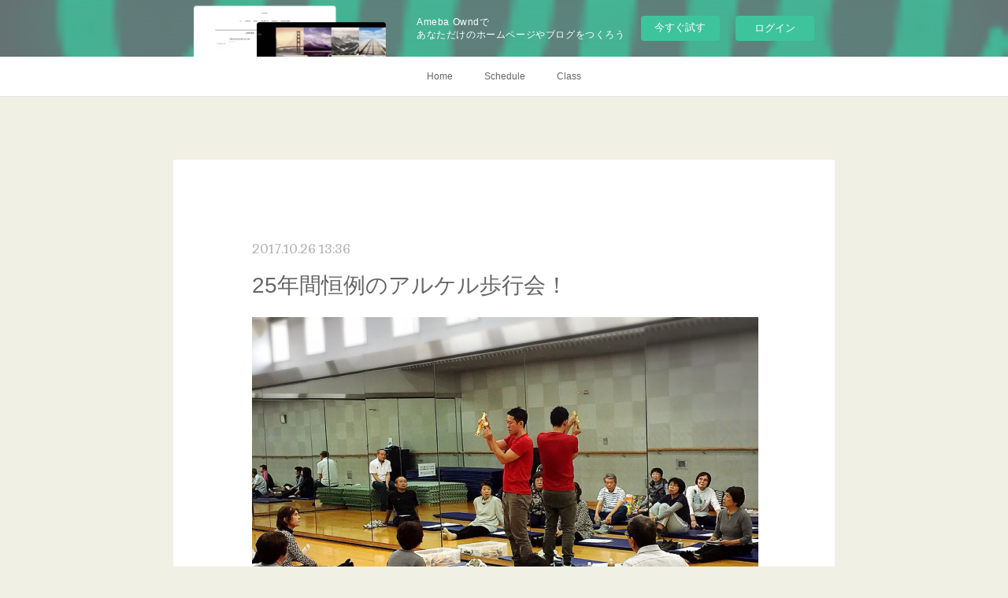

--- FILE ---
content_type: text/html; charset=utf-8
request_url: https://reposeyoga39.amebaownd.com/posts/3151629
body_size: 10826
content:
<!doctype html>

            <html lang="ja" data-reactroot=""><head><meta charSet="UTF-8"/><meta http-equiv="X-UA-Compatible" content="IE=edge"/><meta name="viewport" content="width=device-width,user-scalable=no,initial-scale=1.0,minimum-scale=1.0,maximum-scale=1.0"/><title data-react-helmet="true">25年間恒例のアルケル歩行会！ | 小岩ヨガ・ハンモックスタジオのReposeYoga小岩</title><link data-react-helmet="true" rel="canonical" href="https://reposeyoga39.amebaownd.com/posts/3151629/"/><meta name="description" content="本日は、アルケル治療院の毎月開催イベント【アルケル歩行会】でした👍なんと、このイベントは【25年間】毎月毎月開催しているんです！アルケル治療院の歴史を感じますねーーー😊カラダのお勉強と運動がセットの内"/><meta name="google-site-verification" content="6nIgQJVSey5LoJKPwjTGt8P0RxsNLgpTQTwB9DTKxKo"/><meta property="fb:app_id" content="522776621188656"/><meta property="og:url" content="https://www.reposeyoga39.com/posts/3151629"/><meta property="og:type" content="article"/><meta property="og:title" content="25年間恒例のアルケル歩行会！"/><meta property="og:description" content="本日は、アルケル治療院の毎月開催イベント【アルケル歩行会】でした👍なんと、このイベントは【25年間】毎月毎月開催しているんです！アルケル治療院の歴史を感じますねーーー😊カラダのお勉強と運動がセットの内"/><meta property="og:image" content="https://cdn.amebaowndme.com/madrid-prd/madrid-web/images/sites/195566/83ce69ed891356a34be918a7f9b78cba_dd47e3fcb09f3e336f9d69cf9aa51427.jpg"/><meta property="og:site_name" content="小岩ヨガ・ハンモックスタジオのReposeYoga小岩"/><meta property="og:locale" content="ja_JP"/><meta name="twitter:card" content="summary_large_image"/><meta name="twitter:site" content="@amebaownd"/><meta name="twitter:creator" content="@reposeyoga3939"/><meta name="twitter:title" content="25年間恒例のアルケル歩行会！ | 小岩ヨガ・ハンモックスタジオのReposeYoga小岩"/><meta name="twitter:description" content="本日は、アルケル治療院の毎月開催イベント【アルケル歩行会】でした👍なんと、このイベントは【25年間】毎月毎月開催しているんです！アルケル治療院の歴史を感じますねーーー😊カラダのお勉強と運動がセットの内"/><meta name="twitter:image" content="https://cdn.amebaowndme.com/madrid-prd/madrid-web/images/sites/195566/83ce69ed891356a34be918a7f9b78cba_dd47e3fcb09f3e336f9d69cf9aa51427.jpg"/><meta name="twitter:app:id:iphone" content="911640835"/><meta name="twitter:app:url:iphone" content="amebaownd://public/sites/195566/posts/3151629"/><meta name="twitter:app:id:googleplay" content="jp.co.cyberagent.madrid"/><meta name="twitter:app:url:googleplay" content="amebaownd://public/sites/195566/posts/3151629"/><meta name="twitter:app:country" content="US"/><link rel="amphtml" href="https://amp.amebaownd.com/posts/3151629"/><link rel="alternate" type="application/rss+xml" title="小岩ヨガ・ハンモックスタジオのReposeYoga小岩" href="https://www.reposeyoga39.com/rss.xml"/><link rel="alternate" type="application/atom+xml" title="小岩ヨガ・ハンモックスタジオのReposeYoga小岩" href="https://www.reposeyoga39.com/atom.xml"/><link rel="sitemap" type="application/xml" title="Sitemap" href="/sitemap.xml"/><link href="https://static.amebaowndme.com/madrid-frontend/css/user.min-a66be375c.css" rel="stylesheet" type="text/css"/><link href="https://static.amebaowndme.com/madrid-frontend/css/cdg/index.min-a66be375c.css" rel="stylesheet" type="text/css"/><link rel="icon" href="https://cdn.amebaowndme.com/madrid-prd/madrid-web/images/sites/195566/3709d7674b557569393ad1eb77b8b675_056cc9f92970cbddd3420766a22c78d2.png?width=32&amp;height=32"/><link rel="apple-touch-icon" href="https://cdn.amebaowndme.com/madrid-prd/madrid-web/images/sites/195566/3709d7674b557569393ad1eb77b8b675_056cc9f92970cbddd3420766a22c78d2.png?width=180&amp;height=180"/><style id="site-colors" charSet="UTF-8">.u-nav-clr {
  color: #666666;
}
.u-nav-bdr-clr {
  border-color: #666666;
}
.u-nav-bg-clr {
  background-color: #ffffff;
}
.u-nav-bg-bdr-clr {
  border-color: #ffffff;
}
.u-site-clr {
  color: #ffffff;
}
.u-base-bg-clr {
  background-color: #f1f0e5;
}
.u-btn-clr {
  color: #ffffff;
}
.u-btn-clr:hover,
.u-btn-clr--active {
  color: rgba(255,255,255, 0.7);
}
.u-btn-clr--disabled,
.u-btn-clr:disabled {
  color: rgba(255,255,255, 0.5);
}
.u-btn-bdr-clr {
  border-color: #cccab8;
}
.u-btn-bdr-clr:hover,
.u-btn-bdr-clr--active {
  border-color: rgba(204,202,184, 0.7);
}
.u-btn-bdr-clr--disabled,
.u-btn-bdr-clr:disabled {
  border-color: rgba(204,202,184, 0.5);
}
.u-btn-bg-clr {
  background-color: #cccab8;
}
.u-btn-bg-clr:hover,
.u-btn-bg-clr--active {
  background-color: rgba(204,202,184, 0.7);
}
.u-btn-bg-clr--disabled,
.u-btn-bg-clr:disabled {
  background-color: rgba(204,202,184, 0.5);
}
.u-txt-clr {
  color: #666666;
}
.u-txt-clr--lv1 {
  color: rgba(102,102,102, 0.7);
}
.u-txt-clr--lv2 {
  color: rgba(102,102,102, 0.5);
}
.u-txt-clr--lv3 {
  color: rgba(102,102,102, 0.3);
}
.u-txt-bg-clr {
  background-color: #efefef;
}
.u-lnk-clr,
.u-clr-area a {
  color: #8d8148;
}
.u-lnk-clr:visited,
.u-clr-area a:visited {
  color: rgba(141,129,72, 0.7);
}
.u-lnk-clr:hover,
.u-clr-area a:hover {
  color: rgba(141,129,72, 0.5);
}
.u-ttl-blk-clr {
  color: #5FBAC2;
}
.u-ttl-blk-bdr-clr {
  border-color: #5FBAC2;
}
.u-ttl-blk-bdr-clr--lv1 {
  border-color: #dff1f2;
}
.u-bdr-clr {
  border-color: #deddcd;
}
.u-acnt-bdr-clr {
  border-color: #5FBAC2;
}
.u-acnt-bg-clr {
  background-color: #5FBAC2;
}
body {
  background-color: #f1f0e5;
}
blockquote {
  color: rgba(102,102,102, 0.7);
  border-left-color: #deddcd;
};</style><style id="user-css" charSet="UTF-8">;</style><style media="screen and (max-width: 800px)" id="user-sp-css" charSet="UTF-8">;</style><script>
              (function(i,s,o,g,r,a,m){i['GoogleAnalyticsObject']=r;i[r]=i[r]||function(){
              (i[r].q=i[r].q||[]).push(arguments)},i[r].l=1*new Date();a=s.createElement(o),
              m=s.getElementsByTagName(o)[0];a.async=1;a.src=g;m.parentNode.insertBefore(a,m)
              })(window,document,'script','//www.google-analytics.com/analytics.js','ga');
            </script></head><body id="mdrd-a66be375c" class="u-txt-clr u-base-bg-clr theme-cdg plan-basic  "><noscript><iframe src="//www.googletagmanager.com/ns.html?id=GTM-PXK9MM" height="0" width="0" style="display:none;visibility:hidden"></iframe></noscript><script>
            (function(w,d,s,l,i){w[l]=w[l]||[];w[l].push({'gtm.start':
            new Date().getTime(),event:'gtm.js'});var f=d.getElementsByTagName(s)[0],
            j=d.createElement(s),dl=l!='dataLayer'?'&l='+l:'';j.async=true;j.src=
            '//www.googletagmanager.com/gtm.js?id='+i+dl;f.parentNode.insertBefore(j,f);
            })(window,document, 'script', 'dataLayer', 'GTM-PXK9MM');
            </script><div id="content"><div class="page" data-reactroot=""><div class="page__outer"><div class="page__inner u-base-bg-clr"><aside style="opacity:1 !important;visibility:visible !important;text-indent:0 !important;transform:none !important;display:block !important;position:static !important;padding:0 !important;overflow:visible !important;margin:0 !important"><div class="owndbarHeader  " style="opacity:1 !important;visibility:visible !important;text-indent:0 !important;transform:none !important;display:block !important;position:static !important;padding:0 !important;overflow:visible !important;margin:0 !important"></div></aside><div role="navigation" class="common-header__outer u-nav-bg-clr"><input type="checkbox" id="header-switch" class="common-header__switch"/><div class="common-header"><div class="common-header__inner js-nav-overflow-criterion"><ul class="common-header__nav common-header-nav"><li class="common-header-nav__item js-nav-item "><a target="" class="u-nav-clr" href="/">Home</a></li><li class="common-header-nav__item js-nav-item "><a target="" class="u-nav-clr" href="/pages/615753/page_201608301825">Schedule</a></li><li class="common-header-nav__item js-nav-item "><a target="" class="u-nav-clr" href="/pages/609902/page_201602191132">Class</a></li></ul></div><label class="common-header__more u-nav-bdr-clr" for="header-switch"><span class="u-nav-bdr-clr"><span class="u-nav-bdr-clr"><span class="u-nav-bdr-clr"></span></span></span></label></div></div><div class="page__main--outer"><div role="main" class="page__main page__main--blog-detail"><div class="section"><div class="blog-article-outer"><article class="blog-article u-bdr-clr"><div class="blog-article__inner"><div class="blog-article__header"><time class="blog-article__date u-txt-clr u-txt-clr--lv2 u-acnt-bdr-clr u-font" dateTime="2017-10-26T13:36:15Z">2017.10.26 13:36</time></div><div class="blog-article__body blog-body"><div class="blog-article__title blog-title"><h1 class="blog-title__text u-txt-clr">25年間恒例のアルケル歩行会！</h1></div><div class="blog-body__item"><div class="img img__item--"><div><img alt=""/></div></div></div><div class="blog-body__item"><div class="blog-body__text u-txt-clr u-clr-area" data-block-type="text"><div>本日は、アルケル治療院の毎月開催イベント</div><div>【アルケル歩行会】でした👍</div><div><br></div><div>なんと、このイベントは</div><div>【25年間】毎月毎月開催しているんです！</div><div>アルケル治療院の歴史を感じますねーーー😊</div><div><br></div><div>カラダのお勉強と運動がセットの内容の濃ーい</div><div>2時間となります☆</div><div><br></div><div>ご自身の姿勢、歩き方に興味を持つことは</div><div>とても大切な事。</div><div>不調を感じる前に、正しい知識のもと</div><div>セルフケアのレベルを上げていきましょう✨</div><div><br></div><div><br></div><div>☆★☆  毎月木曜日 10:00-12:00  ☆★☆</div><div>小岩アーバンプラザにて開催しております。</div><div>どなたでも参加して頂けますので</div><div>ご興味がある方はお声かけくださいね♬</div><div><br></div><div>ANRI❤︎</div><div></div></div></div><div class="blog-body__item"><div class="img img__item--"><div><img alt=""/></div></div></div><div class="blog-body__item"><div class="img img__item--"><div><img alt=""/></div></div></div></div><div class="blog-article__footer"><div class="bloginfo"><div class="bloginfo__category bloginfo-category"><ul class="bloginfo-category__list bloginfo-category-list"><li class="bloginfo-category-list__item"><a class="u-txt-clr u-txt-clr--lv2" href="/posts/categories/311528">ANRI<!-- -->(<!-- -->119<!-- -->)</a></li></ul></div></div><div class="reblog-btn-outer"><div class="reblog-btn-body"><button class="reblog-btn"><span class="reblog-btn__inner"><span class="icon icon--reblog2"></span></span></button></div></div></div></div><div class="complementary-outer complementary-outer--slot2"><div class="complementary complementary--shareButton "><div class="block-type--shareButton"><div class="share share--filled share--filled-4"><button class="share__btn--facebook share__btn share__btn--filled"><span aria-hidden="true" class="icon--facebook icon"></span></button><button class="share__btn--twitter share__btn share__btn--filled"><span aria-hidden="true" class="icon--twitter icon"></span></button><button class="share__btn--nanagogo share__btn share__btn--filled"><span aria-hidden="true" class="icon--nanagogo icon"></span></button></div></div></div><div class="complementary complementary--siteFollow "><div class="block-type--siteFollow"><div class="site-follow u-bdr-clr"><div class="site-follow__img"><div><img alt=""/></div></div><div class="site-follow__body"><p class="site-follow__title u-txt-clr"><span class="site-follow__title-inner ">小岩ヨガ・ハンモックスタジオのReposeYoga小岩</span></p><p class="site-follow__text u-txt-clr u-txt-clr--lv1">「慌ただしい日常からほんの少し離れ、自分だけのリラックス時間を過ごしてもらいたい」　
そんな願いで、2015年2月に江戸川区、小岩にリポーズヨガをオープンしました。
天然無垢材の床の温もりを素足で感じ、アロマの心地よい香りの中、穏やかな呼吸で行うヨガはココロもカラダも解放され
そのままの自分と向き合う事ができます。
定員9名のレッスンで、ヨガ初心者から経験者まで男女ともに安心して楽しんで頂けます♪</p><div class="site-follow__btn-outer"><button class="site-follow__btn site-follow__btn--yet"><div class="site-follow__btn-text"><span aria-hidden="true" class="site-follow__icon icon icon--plus"></span>フォロー</div></button></div></div></div></div></div><div class="complementary complementary--relatedPosts "><div class="block-type--relatedPosts"></div></div><div class="complementary complementary--postPrevNext "><div class="block-type--postPrevNext"><div class="pager pager--type1"><ul class="pager__list"><li class="pager__item pager__item--prev pager__item--bg"><a class="pager__item-inner " style="background-image:url(https://cdn.amebaowndme.com/madrid-prd/madrid-web/images/sites/195566/f03cc65c0b8e8bf369d0d29d39a21b3f_e4e8df97417a18f6f11ef1461a6e55ee.jpg?width=400)" href="/posts/3163423"><time class="pager__date " dateTime="2017-10-29T09:27:40Z">2017.10.29 09:27</time><div><span class="pager__description ">素敵な香りに包まれたwork shopでした🌿</span></div><span aria-hidden="true" class="pager__icon icon icon--disclosure-l4 "></span></a></li><li class="pager__item pager__item--next pager__item--bg"><a class="pager__item-inner " style="background-image:url(https://cdn.amebaowndme.com/madrid-prd/madrid-web/images/sites/195566/ff1cf63b0fd3cf5e4795cf40552fc506_3d0126db43c8f1443ff5d77518c51f4d.jpg?width=400)" href="/posts/3150598"><time class="pager__date " dateTime="2017-10-26T08:58:08Z">2017.10.26 08:58</time><div><span class="pager__description ">YOGA ROOM撮影取材でした☆</span></div><span aria-hidden="true" class="pager__icon icon icon--disclosure-r4 "></span></a></li></ul></div></div></div></div><div class="blog-article__comment"><div class="comment-list js-comment-list"><div><p class="comment-count u-txt-clr u-txt-clr--lv2"><span>0</span>コメント</p><ul><li class="comment-list__item comment-item js-comment-form"><div class="comment-item__body"><form class="comment-item__form u-bdr-clr "><div class="comment-item__form-head"><textarea type="text" id="post-comment" maxLength="1100" placeholder="コメントする..." class="comment-item__input"></textarea></div><div class="comment-item__form-foot"><p class="comment-item__count-outer"><span class="comment-item__count ">1000</span> / 1000</p><button type="submit" disabled="" class="comment-item__submit">投稿</button></div></form></div></li></ul></div></div></div><div class="pswp" tabindex="-1" role="dialog" aria-hidden="true"><div class="pswp__bg"></div><div class="pswp__scroll-wrap"><div class="pswp__container"><div class="pswp__item"></div><div class="pswp__item"></div><div class="pswp__item"></div></div><div class="pswp__ui pswp__ui--hidden"><div class="pswp__top-bar"><div class="pswp__counter"></div><button class="pswp__button pswp__button--close" title="Close (Esc)"></button><button class="pswp__button pswp__button--share" title="Share"></button><button class="pswp__button pswp__button--fs" title="Toggle fullscreen"></button><button class="pswp__button pswp__button--zoom" title="Zoom in/out"></button><div class="pswp__preloader"><div class="pswp__preloader__icn"><div class="pswp__preloader__cut"><div class="pswp__preloader__donut"></div></div></div></div></div><div class="pswp__share-modal pswp__share-modal--hidden pswp__single-tap"><div class="pswp__share-tooltip"></div></div><div class="pswp__button pswp__button--close pswp__close"><span class="pswp__close__item pswp__close"></span><span class="pswp__close__item pswp__close"></span></div><div class="pswp__bottom-bar"><button class="pswp__button pswp__button--arrow--left js-lightbox-arrow" title="Previous (arrow left)"></button><button class="pswp__button pswp__button--arrow--right js-lightbox-arrow" title="Next (arrow right)"></button></div><div class=""><div class="pswp__caption"><div class="pswp__caption"></div><div class="pswp__caption__link"><a class="js-link"></a></div></div></div></div></div></div></article></div></div></div></div><aside style="opacity:1 !important;visibility:visible !important;text-indent:0 !important;transform:none !important;display:block !important;position:static !important;padding:0 !important;overflow:visible !important;margin:0 !important"><div class="owndbar" style="opacity:1 !important;visibility:visible !important;text-indent:0 !important;transform:none !important;display:block !important;position:static !important;padding:0 !important;overflow:visible !important;margin:0 !important"></div></aside><footer role="contentinfo" class="page__footer footer" style="opacity:1 !important;visibility:visible !important;text-indent:0 !important;overflow:visible !important;position:static !important"><div class="footer__inner u-bdr-clr " style="opacity:1 !important;visibility:visible !important;text-indent:0 !important;overflow:visible !important;display:block !important;transform:none !important"><div class="footer__item u-bdr-clr" style="opacity:1 !important;visibility:visible !important;text-indent:0 !important;overflow:visible !important;display:block !important;transform:none !important"><p class="footer__copyright u-font"><small class="u-txt-clr u-txt-clr--lv2 u-font" style="color:rgba(102,102,102, 0.5) !important">Copyright © <!-- -->2026<!-- --> <!-- -->小岩ヨガ・ハンモックスタジオのReposeYoga小岩<!-- -->.</small></p><div class="powered-by"><a href="https://www.amebaownd.com" class="powered-by__link"><span class="powered-by__text">Powered by</span><span class="powered-by__logo">AmebaOwnd</span><span class="powered-by__text">無料でホームページをつくろう</span></a></div></div></div></footer></div></div><div class="toast"></div></div></div><img src="//sy.ameblo.jp/sync/?org=sy.amebaownd.com" alt="" style="display:none" width="1" height="1"/><script charSet="UTF-8">window.mdrdEnv="prd";</script><script charSet="UTF-8">window.INITIAL_STATE={"authenticate":{"authCheckCompleted":false,"isAuthorized":false},"blogPostReblogs":{},"category":{},"currentSite":{"fetching":false,"status":null,"site":{}},"shopCategory":{},"categories":{},"notifications":{},"page":{},"paginationTitle":{},"postArchives":{},"postComments":{"3151629":{"data":[],"pagination":{"total":0,"offset":0,"limit":3,"cursors":{"after":"","before":""}},"fetching":false},"submitting":false,"postStatus":null},"postDetail":{"postDetail-blogPostId:3151629":{"fetching":false,"loaded":true,"meta":{"code":200},"data":{"id":"3151629","userId":"281973","siteId":"195566","status":"publish","title":"25年間恒例のアルケル歩行会！","contents":[{"type":"image","fit":true,"scale":1,"align":"","url":"https:\u002F\u002Fcdn.amebaowndme.com\u002Fmadrid-prd\u002Fmadrid-web\u002Fimages\u002Fsites\u002F195566\u002F83ce69ed891356a34be918a7f9b78cba_dd47e3fcb09f3e336f9d69cf9aa51427.jpg","link":"","width":1473,"height":1105,"target":"_blank","lightboxIndex":0},{"type":"text","format":"html","value":"\u003Cdiv\u003E本日は、アルケル治療院の毎月開催イベント\u003C\u002Fdiv\u003E\u003Cdiv\u003E【アルケル歩行会】でした👍\u003C\u002Fdiv\u003E\u003Cdiv\u003E\u003Cbr\u003E\u003C\u002Fdiv\u003E\u003Cdiv\u003Eなんと、このイベントは\u003C\u002Fdiv\u003E\u003Cdiv\u003E【25年間】毎月毎月開催しているんです！\u003C\u002Fdiv\u003E\u003Cdiv\u003Eアルケル治療院の歴史を感じますねーーー😊\u003C\u002Fdiv\u003E\u003Cdiv\u003E\u003Cbr\u003E\u003C\u002Fdiv\u003E\u003Cdiv\u003Eカラダのお勉強と運動がセットの内容の濃ーい\u003C\u002Fdiv\u003E\u003Cdiv\u003E2時間となります☆\u003C\u002Fdiv\u003E\u003Cdiv\u003E\u003Cbr\u003E\u003C\u002Fdiv\u003E\u003Cdiv\u003Eご自身の姿勢、歩き方に興味を持つことは\u003C\u002Fdiv\u003E\u003Cdiv\u003Eとても大切な事。\u003C\u002Fdiv\u003E\u003Cdiv\u003E不調を感じる前に、正しい知識のもと\u003C\u002Fdiv\u003E\u003Cdiv\u003Eセルフケアのレベルを上げていきましょう✨\u003C\u002Fdiv\u003E\u003Cdiv\u003E\u003Cbr\u003E\u003C\u002Fdiv\u003E\u003Cdiv\u003E\u003Cbr\u003E\u003C\u002Fdiv\u003E\u003Cdiv\u003E☆★☆  毎月木曜日 10:00-12:00  ☆★☆\u003C\u002Fdiv\u003E\u003Cdiv\u003E小岩アーバンプラザにて開催しております。\u003C\u002Fdiv\u003E\u003Cdiv\u003Eどなたでも参加して頂けますので\u003C\u002Fdiv\u003E\u003Cdiv\u003Eご興味がある方はお声かけくださいね♬\u003C\u002Fdiv\u003E\u003Cdiv\u003E\u003Cbr\u003E\u003C\u002Fdiv\u003E\u003Cdiv\u003EANRI❤︎\u003C\u002Fdiv\u003E\u003Cdiv\u003E\u003C\u002Fdiv\u003E"},{"type":"image","fit":true,"scale":1,"align":"","url":"https:\u002F\u002Fcdn.amebaowndme.com\u002Fmadrid-prd\u002Fmadrid-web\u002Fimages\u002Fsites\u002F195566\u002F66bf3f82e9f61ea8512067737b48c677_e172b743f95f590b5ef22ba2c7de862c.jpg","link":"","width":1473,"height":1105,"target":"_blank","lightboxIndex":1},{"type":"image","fit":true,"scale":1,"align":"","url":"https:\u002F\u002Fcdn.amebaowndme.com\u002Fmadrid-prd\u002Fmadrid-web\u002Fimages\u002Fsites\u002F195566\u002Fd2b9a77213998d8c264e11dfce4d158f_0f2a71a55000dfae4dd437a71806cd3b.jpg","link":"","width":870,"height":1160,"target":"_blank","lightboxIndex":2}],"urlPath":"","publishedUrl":"https:\u002F\u002Fwww.reposeyoga39.com\u002Fposts\u002F3151629","ogpDescription":"","ogpImageUrl":"","contentFiltered":"","viewCount":0,"commentCount":0,"reblogCount":0,"prevBlogPost":{"id":"3163423","title":"素敵な香りに包まれたwork shopでした🌿","summary":"本日のwork shopは、TAKAKO先生による【安心素材♡潤いバスミルク＆ネイルオイル作り】でした✨アロマオイルの香りでスタジオはとってもいい香りに包まれています😌TAKAKO先生は、可愛い容れ物や飾りも大事にしてくれるのでキュンキュン女子力をくすぐられますっ💕そして実際に食べられる材料を使うので本当に安心して使用することができます！難しい材料もないので、今後も続けられるのがいいですねっ☝️効能やオススメなブレンドを詳しく教えてくれるので、とても勉強になります！おかげで、持ち余している精油の使い道がよーやく見えてきました！！！早速作った潤いバスミルクで今夜はゆったり入浴タイムを満喫したいと思います🛀そして、指先のカサつきや爪割れもオリジナルのネイルオイルで潤いを与えていこう♡","imageUrl":"https:\u002F\u002Fcdn.amebaowndme.com\u002Fmadrid-prd\u002Fmadrid-web\u002Fimages\u002Fsites\u002F195566\u002Ff03cc65c0b8e8bf369d0d29d39a21b3f_e4e8df97417a18f6f11ef1461a6e55ee.jpg","publishedAt":"2017-10-29T09:27:40Z"},"nextBlogPost":{"id":"3150598","title":"YOGA ROOM撮影取材でした☆","summary":"今日はYOGA ROOMコンテンツ・YOGA HACK公開予定のハンモッククラス撮影取材でした🙏TAKAKO先生のインストラクションのもと、楽しく和やかな撮影でしたよ❤︎様々なポーズにチャレンジしてくれました♬ ハンモックを使ったフィットネスの良さを体感して頂けたら嬉しいなっ♬公開が決まりましたら、またご報告しますね😊TAKAKO先生、ありがとう💪＃yoga #ヨガ #リポーズヨガスタジオ #小岩#リセット#江戸川区#葛飾区 #キャンドル #アロマ #無垢 #ハンモックヨガ #空中ヨガ #体質改善 #mensyoga#肩こり #癒 #空 #ボディメイク #reposeyoga #マンドゥカ #practice #外ヨガ #エアリアルヨガ #ワークショップ#yogaroom","imageUrl":"https:\u002F\u002Fcdn.amebaowndme.com\u002Fmadrid-prd\u002Fmadrid-web\u002Fimages\u002Fsites\u002F195566\u002Fff1cf63b0fd3cf5e4795cf40552fc506_3d0126db43c8f1443ff5d77518c51f4d.jpg","publishedAt":"2017-10-26T08:58:08Z"},"rebloggedPost":false,"blogCategories":[{"id":"311528","siteId":"195566","label":"ANRI","publishedCount":119,"createdAt":"2016-09-18T14:36:54Z","updatedAt":"2018-08-09T12:59:58Z"}],"user":{"id":"281973","nickname":"江戸川区小岩 ReposeYoga スタジオ","description":"江戸川区小岩 ハンモックヨガのできるヨガstudioです(^-^) 少人数制のLessonなので、一人ひとりに細やかな配慮が行き届き、初心者の方でも安心して受けて頂けます。\n整体院直営のヨガstudioのため、安全に怪我のないヨガをご提供致します。\n天然無垢材の床、オーガニックアロマの香りに包まれ、最上のリラックスヨガを♪\nhttps:\u002F\u002Fcoubic.com\u002Freposeyoga39","official":false,"photoUrl":"https:\u002F\u002Fprofile-api.ameba.jp\u002Fv2\u002Fas\u002Fla1cbb98151e2d61265dea76fe4e505052df3ff2\u002FprofileImage?cat=300","followingCount":3,"createdAt":"2016-08-25T23:43:22Z","updatedAt":"2025-02-20T02:03:54Z"},"updateUser":{"id":"281973","nickname":"江戸川区小岩 ReposeYoga スタジオ","description":"江戸川区小岩 ハンモックヨガのできるヨガstudioです(^-^) 少人数制のLessonなので、一人ひとりに細やかな配慮が行き届き、初心者の方でも安心して受けて頂けます。\n整体院直営のヨガstudioのため、安全に怪我のないヨガをご提供致します。\n天然無垢材の床、オーガニックアロマの香りに包まれ、最上のリラックスヨガを♪\nhttps:\u002F\u002Fcoubic.com\u002Freposeyoga39","official":false,"photoUrl":"https:\u002F\u002Fprofile-api.ameba.jp\u002Fv2\u002Fas\u002Fla1cbb98151e2d61265dea76fe4e505052df3ff2\u002FprofileImage?cat=300","followingCount":3,"createdAt":"2016-08-25T23:43:22Z","updatedAt":"2025-02-20T02:03:54Z"},"comments":{"pagination":{"total":0,"offset":0,"limit":3,"cursors":{"after":"","before":""}},"data":[]},"publishedAt":"2017-10-26T13:36:15Z","createdAt":"2017-10-26T13:36:46Z","updatedAt":"2017-10-26T13:36:46Z","version":1}}},"postList":{},"shopList":{},"shopItemDetail":{},"pureAd":{},"keywordSearch":{},"proxyFrame":{"loaded":false},"relatedPostList":{},"route":{"route":{"path":"\u002Fposts\u002F:blog_post_id","component":function Connect(props, context) {
        _classCallCheck(this, Connect);

        var _this = _possibleConstructorReturn(this, _Component.call(this, props, context));

        _this.version = version;
        _this.store = props.store || context.store;

        (0, _invariant2["default"])(_this.store, 'Could not find "store" in either the context or ' + ('props of "' + connectDisplayName + '". ') + 'Either wrap the root component in a <Provider>, ' + ('or explicitly pass "store" as a prop to "' + connectDisplayName + '".'));

        var storeState = _this.store.getState();
        _this.state = { storeState: storeState };
        _this.clearCache();
        return _this;
      },"route":{"id":"0","type":"blog_post_detail","idForType":"0","title":"","urlPath":"\u002Fposts\u002F:blog_post_id","isHomePage":false}},"params":{"blog_post_id":"3151629"},"location":{"pathname":"\u002Fposts\u002F3151629","search":"","hash":"","action":"POP","key":"3qt6j0","query":{}}},"siteConfig":{"tagline":"「慌ただしい日常からほんの少し離れ、自分だけのリラックス時間を過ごしてもらいたい」　\nそんな願いで、2015年2月に江戸川区、小岩にリポーズヨガをオープンしました。\n天然無垢材の床の温もりを素足で感じ、アロマの心地よい香りの中、穏やかな呼吸で行うヨガはココロもカラダも解放され\nそのままの自分と向き合う事ができます。\n定員9名のレッスンで、ヨガ初心者から経験者まで男女ともに安心して楽しんで頂けます♪","title":"小岩ヨガ・ハンモックスタジオのReposeYoga小岩","copyright":"","iconUrl":"https:\u002F\u002Fcdn.amebaowndme.com\u002Fmadrid-prd\u002Fmadrid-web\u002Fimages\u002Fsites\u002F195566\u002F963f2618a452f2a79d1dc7f94e735392_bf65d1bb1750c59e17976bca0fbe0a2c.jpg","logoUrl":"https:\u002F\u002Fcdn.amebaowndme.com\u002Fmadrid-prd\u002Fmadrid-web\u002Fimages\u002Fsites\u002F195566\u002Fdf19b6b6de4cf4bfce7ead3e00d6e853_9204389244dada2b424cee0752bb6e2c.png","coverImageUrl":"https:\u002F\u002Fcdn.amebaowndme.com\u002Fmadrid-prd\u002Fmadrid-web\u002Fimages\u002Fsites\u002F195566\u002Fa1a5337960dd3a91288fcfe4c9610a30_bed14e0b5605991357dcb68517b80d83.jpg","homePageId":"609900","siteId":"195566","siteCategoryIds":[147,312,318],"themeId":"1","theme":"cdg","shopId":"","openedShop":false,"shop":{"law":{"userType":"","corporateName":"","firstName":"","lastName":"","zipCode":"","prefecture":"","address":"","telNo":"","aboutContact":"","aboutPrice":"","aboutPay":"","aboutService":"","aboutReturn":""},"privacyPolicy":{"operator":"","contact":"","collectAndUse":"","restrictionToThirdParties":"","supervision":"","disclosure":"","cookie":""}},"user":{"id":"281973","nickname":"江戸川区小岩 ReposeYoga スタジオ","photoUrl":"","createdAt":"2016-08-25T23:43:22Z","updatedAt":"2025-02-20T02:03:54Z"},"commentApproval":"accept","plan":{"id":"1","name":"Free","ownd_header":false,"powered_by":false,"pure_ads":false},"verifiedType":"general","navigations":[{"title":"Home","urlPath":".\u002F","target":"_self","pageId":"609900"},{"title":"Schedule","urlPath":".\u002Fpages\u002F615753\u002Fpage_201608301825","target":"_self","pageId":"615753"},{"title":"Class","urlPath":".\u002Fpages\u002F609902\u002Fpage_201602191132","target":"_self","pageId":"609902"}],"routings":[{"id":"0","type":"blog","idForType":"0","title":"","urlPath":"\u002Fposts\u002Fpage\u002F:page_num","isHomePage":false},{"id":"0","type":"blog_post_archive","idForType":"0","title":"","urlPath":"\u002Fposts\u002Farchives\u002F:yyyy\u002F:mm","isHomePage":false},{"id":"0","type":"blog_post_archive","idForType":"0","title":"","urlPath":"\u002Fposts\u002Farchives\u002F:yyyy\u002F:mm\u002Fpage\u002F:page_num","isHomePage":false},{"id":"0","type":"blog_post_category","idForType":"0","title":"","urlPath":"\u002Fposts\u002Fcategories\u002F:category_id","isHomePage":false},{"id":"0","type":"blog_post_category","idForType":"0","title":"","urlPath":"\u002Fposts\u002Fcategories\u002F:category_id\u002Fpage\u002F:page_num","isHomePage":false},{"id":"0","type":"author","idForType":"0","title":"","urlPath":"\u002Fauthors\u002F:user_id","isHomePage":false},{"id":"0","type":"author","idForType":"0","title":"","urlPath":"\u002Fauthors\u002F:user_id\u002Fpage\u002F:page_num","isHomePage":false},{"id":"0","type":"blog_post_category","idForType":"0","title":"","urlPath":"\u002Fposts\u002Fcategory\u002F:category_id","isHomePage":false},{"id":"0","type":"blog_post_category","idForType":"0","title":"","urlPath":"\u002Fposts\u002Fcategory\u002F:category_id\u002Fpage\u002F:page_num","isHomePage":false},{"id":"0","type":"blog_post_detail","idForType":"0","title":"","urlPath":"\u002Fposts\u002F:blog_post_id","isHomePage":false},{"id":"0","type":"keywordSearch","idForType":"0","title":"","urlPath":"\u002Fsearch\u002Fq\u002F:query","isHomePage":false},{"id":"0","type":"keywordSearch","idForType":"0","title":"","urlPath":"\u002Fsearch\u002Fq\u002F:query\u002Fpage\u002F:page_num","isHomePage":false},{"id":"3632306","type":"twitterTimeline","idForType":"0","title":"Twitter","urlPath":"\u002Fpages\u002F3632306\u002F","isHomePage":false},{"id":"3632306","type":"twitterTimeline","idForType":"0","title":"Twitter","urlPath":"\u002Fpages\u002F3632306\u002F:url_path","isHomePage":false},{"id":"3632302","type":"instagramAlbum","idForType":"87648","title":"Instagram","urlPath":"\u002Fpages\u002F3632302\u002F","isHomePage":false},{"id":"3632302","type":"instagramAlbum","idForType":"87648","title":"Instagram","urlPath":"\u002Fpages\u002F3632302\u002F:url_path","isHomePage":false},{"id":"3632302","type":"instagramAlbum","idForType":"87648","title":"Instagram","urlPath":"\u002Finstagram_photos\u002Fpage\u002F:page_num","isHomePage":false},{"id":"615768","type":"static","idForType":"0","title":"Fee","urlPath":"\u002Fpages\u002F615768\u002F","isHomePage":false},{"id":"615768","type":"static","idForType":"0","title":"Fee","urlPath":"\u002Fpages\u002F615768\u002F:url_path","isHomePage":false},{"id":"615753","type":"static","idForType":"0","title":"Schedule","urlPath":"\u002Fpages\u002F615753\u002F","isHomePage":false},{"id":"615753","type":"static","idForType":"0","title":"Schedule","urlPath":"\u002Fpages\u002F615753\u002F:url_path","isHomePage":false},{"id":"610225","type":"static","idForType":"0","title":"Access","urlPath":"\u002Fpages\u002F610225\u002F","isHomePage":false},{"id":"610225","type":"static","idForType":"0","title":"Access","urlPath":"\u002Fpages\u002F610225\u002F:url_path","isHomePage":false},{"id":"610172","type":"static","idForType":"0","title":"ページ","urlPath":"\u002Fpages\u002F610172\u002F","isHomePage":false},{"id":"610172","type":"static","idForType":"0","title":"ページ","urlPath":"\u002Fpages\u002F610172\u002F:url_path","isHomePage":false},{"id":"610161","type":"instagramAlbum","idForType":"15159","title":"Instagram","urlPath":"\u002Fpages\u002F610161\u002F","isHomePage":false},{"id":"610161","type":"instagramAlbum","idForType":"15159","title":"Instagram","urlPath":"\u002Fpages\u002F610161\u002F:url_path","isHomePage":false},{"id":"610161","type":"instagramAlbum","idForType":"15159","title":"Instagram","urlPath":"\u002Finstagram_photos\u002Fpage\u002F:page_num","isHomePage":false},{"id":"610131","type":"facebookFeed","idForType":"0","title":"Facebook","urlPath":"\u002Fpages\u002F610131\u002F","isHomePage":false},{"id":"610131","type":"facebookFeed","idForType":"0","title":"Facebook","urlPath":"\u002Fpages\u002F610131\u002F:url_path","isHomePage":false},{"id":"609902","type":"static","idForType":"0","title":"Class","urlPath":"\u002Fpages\u002F609902\u002F","isHomePage":false},{"id":"609902","type":"static","idForType":"0","title":"Class","urlPath":"\u002Fpages\u002F609902\u002F:url_path","isHomePage":false},{"id":"609900","type":"blog","idForType":"0","title":"Home","urlPath":"\u002Fpages\u002F609900\u002F","isHomePage":true},{"id":"609900","type":"blog","idForType":"0","title":"Home","urlPath":"\u002Fpages\u002F609900\u002F:url_path","isHomePage":true},{"id":"609900","type":"blog","idForType":"0","title":"Home","urlPath":"\u002F","isHomePage":true}],"siteColors":{"navigationBackground":"#ffffff","navigationText":"#666666","siteTitleText":"#ffffff","background":"#f1f0e5","buttonBackground":"#cccab8","buttonText":"#ffffff","text":"#666666","link":"#8d8148","titleBlock":"#5FBAC2","border":"#deddcd","accent":"#5FBAC2"},"wovnioAttribute":"","useAuthorBlock":false,"twitterHashtags":"","createdAt":"2016-08-26T01:14:05Z","seoTitle":"リポーズヨガ Repose Yoga　小岩","isPreview":false,"siteCategory":[{"id":"147","label":"お店"},{"id":"312","label":"習い事・教室"},{"id":"318","label":"癒し・美容スクール"}],"previewPost":null,"previewShopItem":null,"hasAmebaIdConnection":true,"serverTime":"2026-01-18T13:43:13Z","complementaries":{"2":{"contents":{"layout":{"rows":[{"columns":[{"blocks":[{"type":"shareButton","design":"filled","providers":["facebook","twitter","nanagogo","line"]},{"type":"siteFollow","description":""},{"type":"relatedPosts","layoutType":"listl","showHeading":true,"heading":"関連記事","limit":3},{"type":"postPrevNext","showImage":true}]}]}]}},"created_at":"2016-08-26T01:14:05Z","updated_at":"2016-08-26T01:14:05Z"},"11":{"contents":{"layout":{"rows":[{"columns":[{"blocks":[{"type":"siteFollow","description":""},{"type":"post","mode":"summary","title":"記事一覧","buttonTitle":"","limit":5,"layoutType":"sidebarm","categoryIds":"","showTitle":true,"showButton":true,"sortType":"recent"},{"type":"postsCategory","heading":"カテゴリ","showHeading":true,"showCount":true,"design":"tagcloud"},{"type":"postsArchive","heading":"アーカイブ","showHeading":true,"design":"accordion"},{"type":"keywordSearch","heading":"","showHeading":false}]}]}]}},"created_at":"2016-08-26T01:14:05Z","updated_at":"2016-08-26T01:14:05Z"}},"siteColorsCss":".u-nav-clr {\n  color: #666666;\n}\n.u-nav-bdr-clr {\n  border-color: #666666;\n}\n.u-nav-bg-clr {\n  background-color: #ffffff;\n}\n.u-nav-bg-bdr-clr {\n  border-color: #ffffff;\n}\n.u-site-clr {\n  color: #ffffff;\n}\n.u-base-bg-clr {\n  background-color: #f1f0e5;\n}\n.u-btn-clr {\n  color: #ffffff;\n}\n.u-btn-clr:hover,\n.u-btn-clr--active {\n  color: rgba(255,255,255, 0.7);\n}\n.u-btn-clr--disabled,\n.u-btn-clr:disabled {\n  color: rgba(255,255,255, 0.5);\n}\n.u-btn-bdr-clr {\n  border-color: #cccab8;\n}\n.u-btn-bdr-clr:hover,\n.u-btn-bdr-clr--active {\n  border-color: rgba(204,202,184, 0.7);\n}\n.u-btn-bdr-clr--disabled,\n.u-btn-bdr-clr:disabled {\n  border-color: rgba(204,202,184, 0.5);\n}\n.u-btn-bg-clr {\n  background-color: #cccab8;\n}\n.u-btn-bg-clr:hover,\n.u-btn-bg-clr--active {\n  background-color: rgba(204,202,184, 0.7);\n}\n.u-btn-bg-clr--disabled,\n.u-btn-bg-clr:disabled {\n  background-color: rgba(204,202,184, 0.5);\n}\n.u-txt-clr {\n  color: #666666;\n}\n.u-txt-clr--lv1 {\n  color: rgba(102,102,102, 0.7);\n}\n.u-txt-clr--lv2 {\n  color: rgba(102,102,102, 0.5);\n}\n.u-txt-clr--lv3 {\n  color: rgba(102,102,102, 0.3);\n}\n.u-txt-bg-clr {\n  background-color: #efefef;\n}\n.u-lnk-clr,\n.u-clr-area a {\n  color: #8d8148;\n}\n.u-lnk-clr:visited,\n.u-clr-area a:visited {\n  color: rgba(141,129,72, 0.7);\n}\n.u-lnk-clr:hover,\n.u-clr-area a:hover {\n  color: rgba(141,129,72, 0.5);\n}\n.u-ttl-blk-clr {\n  color: #5FBAC2;\n}\n.u-ttl-blk-bdr-clr {\n  border-color: #5FBAC2;\n}\n.u-ttl-blk-bdr-clr--lv1 {\n  border-color: #dff1f2;\n}\n.u-bdr-clr {\n  border-color: #deddcd;\n}\n.u-acnt-bdr-clr {\n  border-color: #5FBAC2;\n}\n.u-acnt-bg-clr {\n  background-color: #5FBAC2;\n}\nbody {\n  background-color: #f1f0e5;\n}\nblockquote {\n  color: rgba(102,102,102, 0.7);\n  border-left-color: #deddcd;\n}","siteFont":{"id":"15","name":"Gabriela"},"siteCss":"","siteSpCss":"","meta":{"Title":"25年間恒例のアルケル歩行会！ | リポーズヨガ Repose Yoga　小岩","Description":"本日は、アルケル治療院の毎月開催イベント【アルケル歩行会】でした👍なんと、このイベントは【25年間】毎月毎月開催しているんです！アルケル治療院の歴史を感じますねーーー😊カラダのお勉強と運動がセットの内","Keywords":"","Noindex":false,"Nofollow":false,"CanonicalUrl":"https:\u002F\u002Fwww.reposeyoga39.com\u002Fposts\u002F3151629","AmpHtml":"https:\u002F\u002Famp.amebaownd.com\u002Fposts\u002F3151629","DisabledFragment":false,"OgMeta":{"Type":"article","Title":"25年間恒例のアルケル歩行会！","Description":"本日は、アルケル治療院の毎月開催イベント【アルケル歩行会】でした👍なんと、このイベントは【25年間】毎月毎月開催しているんです！アルケル治療院の歴史を感じますねーーー😊カラダのお勉強と運動がセットの内","Image":"https:\u002F\u002Fcdn.amebaowndme.com\u002Fmadrid-prd\u002Fmadrid-web\u002Fimages\u002Fsites\u002F195566\u002F83ce69ed891356a34be918a7f9b78cba_dd47e3fcb09f3e336f9d69cf9aa51427.jpg","SiteName":"小岩ヨガ・ハンモックスタジオのReposeYoga小岩","Locale":"ja_JP"},"DeepLinkMeta":{"Ios":{"Url":"amebaownd:\u002F\u002Fpublic\u002Fsites\u002F195566\u002Fposts\u002F3151629","AppStoreId":"911640835","AppName":"Ameba Ownd"},"Android":{"Url":"amebaownd:\u002F\u002Fpublic\u002Fsites\u002F195566\u002Fposts\u002F3151629","AppName":"Ameba Ownd","Package":"jp.co.cyberagent.madrid"},"WebUrl":"https:\u002F\u002Fwww.reposeyoga39.com\u002Fposts\u002F3151629"},"TwitterCard":{"Type":"summary_large_image","Site":"@amebaownd","Creator":"@reposeyoga3939","Title":"25年間恒例のアルケル歩行会！ | 小岩ヨガ・ハンモックスタジオのReposeYoga小岩","Description":"本日は、アルケル治療院の毎月開催イベント【アルケル歩行会】でした👍なんと、このイベントは【25年間】毎月毎月開催しているんです！アルケル治療院の歴史を感じますねーーー😊カラダのお勉強と運動がセットの内","Image":"https:\u002F\u002Fcdn.amebaowndme.com\u002Fmadrid-prd\u002Fmadrid-web\u002Fimages\u002Fsites\u002F195566\u002F83ce69ed891356a34be918a7f9b78cba_dd47e3fcb09f3e336f9d69cf9aa51427.jpg"},"TwitterAppCard":{"CountryCode":"US","IPhoneAppId":"911640835","AndroidAppPackageName":"jp.co.cyberagent.madrid","CustomUrl":"amebaownd:\u002F\u002Fpublic\u002Fsites\u002F195566\u002Fposts\u002F3151629"},"SiteName":"小岩ヨガ・ハンモックスタジオのReposeYoga小岩","ImageUrl":"https:\u002F\u002Fcdn.amebaowndme.com\u002Fmadrid-prd\u002Fmadrid-web\u002Fimages\u002Fsites\u002F195566\u002F83ce69ed891356a34be918a7f9b78cba_dd47e3fcb09f3e336f9d69cf9aa51427.jpg","FacebookAppId":"522776621188656","InstantArticleId":"","FaviconUrl":"https:\u002F\u002Fcdn.amebaowndme.com\u002Fmadrid-prd\u002Fmadrid-web\u002Fimages\u002Fsites\u002F195566\u002F3709d7674b557569393ad1eb77b8b675_056cc9f92970cbddd3420766a22c78d2.png?width=32&height=32","AppleTouchIconUrl":"https:\u002F\u002Fcdn.amebaowndme.com\u002Fmadrid-prd\u002Fmadrid-web\u002Fimages\u002Fsites\u002F195566\u002F3709d7674b557569393ad1eb77b8b675_056cc9f92970cbddd3420766a22c78d2.png?width=180&height=180","RssItems":[{"title":"小岩ヨガ・ハンモックスタジオのReposeYoga小岩","url":"https:\u002F\u002Fwww.reposeyoga39.com\u002Frss.xml"}],"AtomItems":[{"title":"小岩ヨガ・ハンモックスタジオのReposeYoga小岩","url":"https:\u002F\u002Fwww.reposeyoga39.com\u002Fatom.xml"}]},"googleConfig":{"TrackingCode":"UA-47618074-3","SiteVerificationCode":"6nIgQJVSey5LoJKPwjTGt8P0RxsNLgpTQTwB9DTKxKo"},"lanceTrackingUrl":"\u002F\u002Fsy.ameblo.jp\u002Fsync\u002F?org=sy.amebaownd.com","FRM_ID_SIGNUP":"c.ownd-sites_r.ownd-sites_195566","landingPageParams":{"domain":"reposeyoga39.amebaownd.com","protocol":"https","urlPath":"\u002Fposts\u002F3151629"}},"siteFollow":{},"siteServiceTokens":{},"snsFeed":{},"toastMessages":{"messages":[]},"user":{"loaded":false,"me":{}},"userSites":{"fetching":null,"sites":[]},"userSiteCategories":{}};</script><script src="https://static.amebaowndme.com/madrid-metro/js/cdg-c961039a0e890b88fbda.js" charSet="UTF-8"></script><style charSet="UTF-8">    @font-face {
      font-family: 'Gabriela';
      src: url('https://static.amebaowndme.com/madrid-frontend/fonts/userfont/Gabriela.woff2');
    }
    .u-font {
      font-family: "Gabriela", "ヒラギノ明朝 ProN W3", "Hiragino Mincho ProN", serif;
    }  </style></body></html>